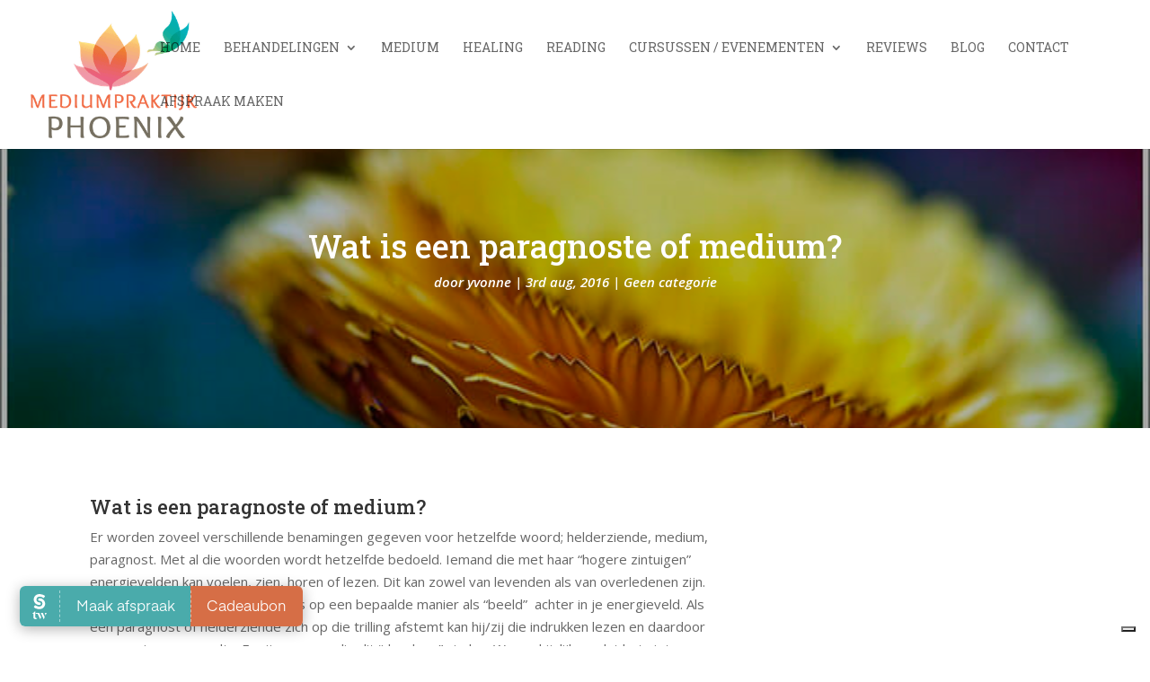

--- FILE ---
content_type: text/html; charset=UTF-8
request_url: https://mediumpraktijkphoenix.nl/geen-categorie/wat-is-een-paragnoste-of-medium/
body_size: 12515
content:
<!DOCTYPE html>
<html lang="nl-NL">
<head>
	<meta charset="UTF-8" />
<meta http-equiv="X-UA-Compatible" content="IE=edge">
	<link rel="pingback" href="https://mediumpraktijkphoenix.nl/xmlrpc.php" />

	<script type="text/javascript">
		document.documentElement.className = 'js';
	</script>

			<script type="text/javascript">
			window.flatStyles = window.flatStyles || ''

			window.lightspeedOptimizeStylesheet = function () {
				const currentStylesheet = document.querySelector( '.tcb-lightspeed-style:not([data-ls-optimized])' )

				if ( currentStylesheet ) {
					try {
						if ( currentStylesheet.sheet && currentStylesheet.sheet.cssRules ) {
							if ( window.flatStyles ) {
								if ( this.optimizing ) {
									setTimeout( window.lightspeedOptimizeStylesheet.bind( this ), 24 )
								} else {
									this.optimizing = true;

									let rulesIndex = 0;

									while ( rulesIndex < currentStylesheet.sheet.cssRules.length ) {
										const rule = currentStylesheet.sheet.cssRules[ rulesIndex ]
										/* remove rules that already exist in the page */
										if ( rule.type === CSSRule.STYLE_RULE && window.flatStyles.includes( `${rule.selectorText}{` ) ) {
											currentStylesheet.sheet.deleteRule( rulesIndex )
										} else {
											rulesIndex ++
										}
									}
									/* optimize, mark it such, move to the next file, append the styles we have until now */
									currentStylesheet.setAttribute( 'data-ls-optimized', '1' )

									window.flatStyles += currentStylesheet.innerHTML

									this.optimizing = false
								}
							} else {
								window.flatStyles = currentStylesheet.innerHTML
								currentStylesheet.setAttribute( 'data-ls-optimized', '1' )
							}
						}
					} catch ( error ) {
						console.warn( error )
					}

					if ( currentStylesheet.parentElement.tagName !== 'HEAD' ) {
						/* always make sure that those styles end up in the head */
						const stylesheetID = currentStylesheet.id;
						/**
						 * make sure that there is only one copy of the css
						 * e.g display CSS
						 */
						if ( ( ! stylesheetID || ( stylesheetID && ! document.querySelector( `head #${stylesheetID}` ) ) ) ) {
							document.head.prepend( currentStylesheet )
						} else {
							currentStylesheet.remove();
						}
					}
				}
			}

			window.lightspeedOptimizeFlat = function ( styleSheetElement ) {
				if ( document.querySelectorAll( 'link[href*="thrive_flat.css"]' ).length > 1 ) {
					/* disable this flat if we already have one */
					styleSheetElement.setAttribute( 'disabled', true )
				} else {
					/* if this is the first one, make sure he's in head */
					if ( styleSheetElement.parentElement.tagName !== 'HEAD' ) {
						document.head.append( styleSheetElement )
					}
				}
			}
		</script>
		<meta name='robots' content='index, follow, max-image-preview:large, max-snippet:-1, max-video-preview:-1' />

	<!-- This site is optimized with the Yoast SEO Premium plugin v26.7 (Yoast SEO v26.7) - https://yoast.com/wordpress/plugins/seo/ -->
	<title>Wat is een paragnoste of medium? - Mediumpraktijk Phoenix</title>
	<link rel="canonical" href="https://mediumpraktijkphoenix.nl/geen-categorie/wat-is-een-paragnoste-of-medium/" />
	<meta property="og:locale" content="nl_NL" />
	<meta property="og:type" content="article" />
	<meta property="og:title" content="Wat is een paragnoste of medium?" />
	<meta property="og:description" content="Wat is een paragnoste of medium? Er worden zoveel verschillende benamingen gegeven voor hetzelfde woord; helderziende, medium, paragnost. Met al die woorden wordt hetzelfde bedoeld. Iemand die met haar “hogere zintuigen” energievelden kan voelen, zien, horen of lezen. Dit kan zowel van levenden als van overledenen zijn. Indrukken en voorvallen blijven dus op een bepaalde [&hellip;]" />
	<meta property="og:url" content="https://mediumpraktijkphoenix.nl/geen-categorie/wat-is-een-paragnoste-of-medium/" />
	<meta property="og:site_name" content="Mediumpraktijk Phoenix" />
	<meta property="article:publisher" content="https://www.facebook.com/mediumpraktijkphoenix" />
	<meta property="article:published_time" content="2016-08-03T20:36:49+00:00" />
	<meta property="article:modified_time" content="2016-08-19T12:07:29+00:00" />
	<meta property="og:image" content="https://mediumpraktijkphoenix.nl/wp-content/uploads/2016/08/Centrum-Phoenix-Vleuten-medium-2.jpg" />
	<meta property="og:image:width" content="640" />
	<meta property="og:image:height" content="426" />
	<meta property="og:image:type" content="image/jpeg" />
	<meta name="author" content="yvonne" />
	<script type="application/ld+json" class="yoast-schema-graph">{"@context":"https://schema.org","@graph":[{"@type":"Article","@id":"https://mediumpraktijkphoenix.nl/geen-categorie/wat-is-een-paragnoste-of-medium/#article","isPartOf":{"@id":"https://mediumpraktijkphoenix.nl/geen-categorie/wat-is-een-paragnoste-of-medium/"},"author":{"name":"yvonne","@id":"https://mediumpraktijkphoenix.nl/#/schema/person/ed21f3071ba3b64be09781bf709ec7a6"},"headline":"Wat is een paragnoste of medium?","datePublished":"2016-08-03T20:36:49+00:00","dateModified":"2016-08-19T12:07:29+00:00","mainEntityOfPage":{"@id":"https://mediumpraktijkphoenix.nl/geen-categorie/wat-is-een-paragnoste-of-medium/"},"wordCount":258,"publisher":{"@id":"https://mediumpraktijkphoenix.nl/#organization"},"image":{"@id":"https://mediumpraktijkphoenix.nl/geen-categorie/wat-is-een-paragnoste-of-medium/#primaryimage"},"thumbnailUrl":"https://mediumpraktijkphoenix.nl/wp-content/uploads/2016/08/Centrum-Phoenix-Vleuten-medium-2.jpg","articleSection":["Geen categorie"],"inLanguage":"nl-NL"},{"@type":"WebPage","@id":"https://mediumpraktijkphoenix.nl/geen-categorie/wat-is-een-paragnoste-of-medium/","url":"https://mediumpraktijkphoenix.nl/geen-categorie/wat-is-een-paragnoste-of-medium/","name":"Wat is een paragnoste of medium? - Mediumpraktijk Phoenix","isPartOf":{"@id":"https://mediumpraktijkphoenix.nl/#website"},"primaryImageOfPage":{"@id":"https://mediumpraktijkphoenix.nl/geen-categorie/wat-is-een-paragnoste-of-medium/#primaryimage"},"image":{"@id":"https://mediumpraktijkphoenix.nl/geen-categorie/wat-is-een-paragnoste-of-medium/#primaryimage"},"thumbnailUrl":"https://mediumpraktijkphoenix.nl/wp-content/uploads/2016/08/Centrum-Phoenix-Vleuten-medium-2.jpg","datePublished":"2016-08-03T20:36:49+00:00","dateModified":"2016-08-19T12:07:29+00:00","breadcrumb":{"@id":"https://mediumpraktijkphoenix.nl/geen-categorie/wat-is-een-paragnoste-of-medium/#breadcrumb"},"inLanguage":"nl-NL","potentialAction":[{"@type":"ReadAction","target":["https://mediumpraktijkphoenix.nl/geen-categorie/wat-is-een-paragnoste-of-medium/"]}]},{"@type":"ImageObject","inLanguage":"nl-NL","@id":"https://mediumpraktijkphoenix.nl/geen-categorie/wat-is-een-paragnoste-of-medium/#primaryimage","url":"https://mediumpraktijkphoenix.nl/wp-content/uploads/2016/08/Centrum-Phoenix-Vleuten-medium-2.jpg","contentUrl":"https://mediumpraktijkphoenix.nl/wp-content/uploads/2016/08/Centrum-Phoenix-Vleuten-medium-2.jpg","width":640,"height":426},{"@type":"BreadcrumbList","@id":"https://mediumpraktijkphoenix.nl/geen-categorie/wat-is-een-paragnoste-of-medium/#breadcrumb","itemListElement":[{"@type":"ListItem","position":1,"name":"Home","item":"https://mediumpraktijkphoenix.nl/"},{"@type":"ListItem","position":2,"name":"Wat is een paragnoste of medium?"}]},{"@type":"WebSite","@id":"https://mediumpraktijkphoenix.nl/#website","url":"https://mediumpraktijkphoenix.nl/","name":"Mediumpraktijk Phoenix","description":"","publisher":{"@id":"https://mediumpraktijkphoenix.nl/#organization"},"potentialAction":[{"@type":"SearchAction","target":{"@type":"EntryPoint","urlTemplate":"https://mediumpraktijkphoenix.nl/?s={search_term_string}"},"query-input":{"@type":"PropertyValueSpecification","valueRequired":true,"valueName":"search_term_string"}}],"inLanguage":"nl-NL"},{"@type":"Organization","@id":"https://mediumpraktijkphoenix.nl/#organization","name":"Mediumpraktijk Phoenix","url":"https://mediumpraktijkphoenix.nl/","logo":{"@type":"ImageObject","inLanguage":"nl-NL","@id":"https://mediumpraktijkphoenix.nl/#/schema/logo/image/","url":"https://mediumpraktijkphoenix.nl/wp-content/uploads/2021/12/Mediumpraktijk-Phoenix-logo_2021-2.png","contentUrl":"https://mediumpraktijkphoenix.nl/wp-content/uploads/2021/12/Mediumpraktijk-Phoenix-logo_2021-2.png","width":150,"height":115,"caption":"Mediumpraktijk Phoenix"},"image":{"@id":"https://mediumpraktijkphoenix.nl/#/schema/logo/image/"},"sameAs":["https://www.facebook.com/mediumpraktijkphoenix","https://www.instagram.com/mediumpraktijkphoenix/"]},{"@type":"Person","@id":"https://mediumpraktijkphoenix.nl/#/schema/person/ed21f3071ba3b64be09781bf709ec7a6","name":"yvonne","image":{"@type":"ImageObject","inLanguage":"nl-NL","@id":"https://mediumpraktijkphoenix.nl/#/schema/person/image/","url":"https://secure.gravatar.com/avatar/35693c2714b725ac0fbeedf5135ad26be4d65d2fab30a7c552fdf1d7792b5cc6?s=96&d=mm&r=g","contentUrl":"https://secure.gravatar.com/avatar/35693c2714b725ac0fbeedf5135ad26be4d65d2fab30a7c552fdf1d7792b5cc6?s=96&d=mm&r=g","caption":"yvonne"},"url":"https://mediumpraktijkphoenix.nl/author/yvonne/"}]}</script>
	<!-- / Yoast SEO Premium plugin. -->


<link rel='dns-prefetch' href='//cdn.iubenda.com' />
<link rel='dns-prefetch' href='//fonts.googleapis.com' />
<link rel="alternate" type="application/rss+xml" title="Mediumpraktijk Phoenix &raquo; feed" href="https://mediumpraktijkphoenix.nl/feed/" />
<link rel="alternate" type="application/rss+xml" title="Mediumpraktijk Phoenix &raquo; reacties feed" href="https://mediumpraktijkphoenix.nl/comments/feed/" />
<link rel="alternate" title="oEmbed (JSON)" type="application/json+oembed" href="https://mediumpraktijkphoenix.nl/wp-json/oembed/1.0/embed?url=https%3A%2F%2Fmediumpraktijkphoenix.nl%2Fgeen-categorie%2Fwat-is-een-paragnoste-of-medium%2F" />
<link rel="alternate" title="oEmbed (XML)" type="text/xml+oembed" href="https://mediumpraktijkphoenix.nl/wp-json/oembed/1.0/embed?url=https%3A%2F%2Fmediumpraktijkphoenix.nl%2Fgeen-categorie%2Fwat-is-een-paragnoste-of-medium%2F&#038;format=xml" />
<meta content="Medium Praktijk Phoenix v.1.0.0" name="generator"/><link rel='stylesheet' id='wpamelia-divi-css' href='https://mediumpraktijkphoenix.nl/wp-content/plugins/ameliabooking/extensions/divi_amelia/styles/divi-amelia.css?ver=8.7' type='text/css' media='all' />
<link rel='stylesheet' id='wp-block-library-css' href='https://mediumpraktijkphoenix.nl/wp-includes/css/dist/block-library/style.min.css?ver=6.9' type='text/css' media='all' />
<style id='global-styles-inline-css' type='text/css'>
:root{--wp--preset--aspect-ratio--square: 1;--wp--preset--aspect-ratio--4-3: 4/3;--wp--preset--aspect-ratio--3-4: 3/4;--wp--preset--aspect-ratio--3-2: 3/2;--wp--preset--aspect-ratio--2-3: 2/3;--wp--preset--aspect-ratio--16-9: 16/9;--wp--preset--aspect-ratio--9-16: 9/16;--wp--preset--color--black: #000000;--wp--preset--color--cyan-bluish-gray: #abb8c3;--wp--preset--color--white: #ffffff;--wp--preset--color--pale-pink: #f78da7;--wp--preset--color--vivid-red: #cf2e2e;--wp--preset--color--luminous-vivid-orange: #ff6900;--wp--preset--color--luminous-vivid-amber: #fcb900;--wp--preset--color--light-green-cyan: #7bdcb5;--wp--preset--color--vivid-green-cyan: #00d084;--wp--preset--color--pale-cyan-blue: #8ed1fc;--wp--preset--color--vivid-cyan-blue: #0693e3;--wp--preset--color--vivid-purple: #9b51e0;--wp--preset--gradient--vivid-cyan-blue-to-vivid-purple: linear-gradient(135deg,rgb(6,147,227) 0%,rgb(155,81,224) 100%);--wp--preset--gradient--light-green-cyan-to-vivid-green-cyan: linear-gradient(135deg,rgb(122,220,180) 0%,rgb(0,208,130) 100%);--wp--preset--gradient--luminous-vivid-amber-to-luminous-vivid-orange: linear-gradient(135deg,rgb(252,185,0) 0%,rgb(255,105,0) 100%);--wp--preset--gradient--luminous-vivid-orange-to-vivid-red: linear-gradient(135deg,rgb(255,105,0) 0%,rgb(207,46,46) 100%);--wp--preset--gradient--very-light-gray-to-cyan-bluish-gray: linear-gradient(135deg,rgb(238,238,238) 0%,rgb(169,184,195) 100%);--wp--preset--gradient--cool-to-warm-spectrum: linear-gradient(135deg,rgb(74,234,220) 0%,rgb(151,120,209) 20%,rgb(207,42,186) 40%,rgb(238,44,130) 60%,rgb(251,105,98) 80%,rgb(254,248,76) 100%);--wp--preset--gradient--blush-light-purple: linear-gradient(135deg,rgb(255,206,236) 0%,rgb(152,150,240) 100%);--wp--preset--gradient--blush-bordeaux: linear-gradient(135deg,rgb(254,205,165) 0%,rgb(254,45,45) 50%,rgb(107,0,62) 100%);--wp--preset--gradient--luminous-dusk: linear-gradient(135deg,rgb(255,203,112) 0%,rgb(199,81,192) 50%,rgb(65,88,208) 100%);--wp--preset--gradient--pale-ocean: linear-gradient(135deg,rgb(255,245,203) 0%,rgb(182,227,212) 50%,rgb(51,167,181) 100%);--wp--preset--gradient--electric-grass: linear-gradient(135deg,rgb(202,248,128) 0%,rgb(113,206,126) 100%);--wp--preset--gradient--midnight: linear-gradient(135deg,rgb(2,3,129) 0%,rgb(40,116,252) 100%);--wp--preset--font-size--small: 13px;--wp--preset--font-size--medium: 20px;--wp--preset--font-size--large: 36px;--wp--preset--font-size--x-large: 42px;--wp--preset--spacing--20: 0.44rem;--wp--preset--spacing--30: 0.67rem;--wp--preset--spacing--40: 1rem;--wp--preset--spacing--50: 1.5rem;--wp--preset--spacing--60: 2.25rem;--wp--preset--spacing--70: 3.38rem;--wp--preset--spacing--80: 5.06rem;--wp--preset--shadow--natural: 6px 6px 9px rgba(0, 0, 0, 0.2);--wp--preset--shadow--deep: 12px 12px 50px rgba(0, 0, 0, 0.4);--wp--preset--shadow--sharp: 6px 6px 0px rgba(0, 0, 0, 0.2);--wp--preset--shadow--outlined: 6px 6px 0px -3px rgb(255, 255, 255), 6px 6px rgb(0, 0, 0);--wp--preset--shadow--crisp: 6px 6px 0px rgb(0, 0, 0);}:root { --wp--style--global--content-size: 823px;--wp--style--global--wide-size: 1080px; }:where(body) { margin: 0; }.wp-site-blocks > .alignleft { float: left; margin-right: 2em; }.wp-site-blocks > .alignright { float: right; margin-left: 2em; }.wp-site-blocks > .aligncenter { justify-content: center; margin-left: auto; margin-right: auto; }:where(.is-layout-flex){gap: 0.5em;}:where(.is-layout-grid){gap: 0.5em;}.is-layout-flow > .alignleft{float: left;margin-inline-start: 0;margin-inline-end: 2em;}.is-layout-flow > .alignright{float: right;margin-inline-start: 2em;margin-inline-end: 0;}.is-layout-flow > .aligncenter{margin-left: auto !important;margin-right: auto !important;}.is-layout-constrained > .alignleft{float: left;margin-inline-start: 0;margin-inline-end: 2em;}.is-layout-constrained > .alignright{float: right;margin-inline-start: 2em;margin-inline-end: 0;}.is-layout-constrained > .aligncenter{margin-left: auto !important;margin-right: auto !important;}.is-layout-constrained > :where(:not(.alignleft):not(.alignright):not(.alignfull)){max-width: var(--wp--style--global--content-size);margin-left: auto !important;margin-right: auto !important;}.is-layout-constrained > .alignwide{max-width: var(--wp--style--global--wide-size);}body .is-layout-flex{display: flex;}.is-layout-flex{flex-wrap: wrap;align-items: center;}.is-layout-flex > :is(*, div){margin: 0;}body .is-layout-grid{display: grid;}.is-layout-grid > :is(*, div){margin: 0;}body{padding-top: 0px;padding-right: 0px;padding-bottom: 0px;padding-left: 0px;}:root :where(.wp-element-button, .wp-block-button__link){background-color: #32373c;border-width: 0;color: #fff;font-family: inherit;font-size: inherit;font-style: inherit;font-weight: inherit;letter-spacing: inherit;line-height: inherit;padding-top: calc(0.667em + 2px);padding-right: calc(1.333em + 2px);padding-bottom: calc(0.667em + 2px);padding-left: calc(1.333em + 2px);text-decoration: none;text-transform: inherit;}.has-black-color{color: var(--wp--preset--color--black) !important;}.has-cyan-bluish-gray-color{color: var(--wp--preset--color--cyan-bluish-gray) !important;}.has-white-color{color: var(--wp--preset--color--white) !important;}.has-pale-pink-color{color: var(--wp--preset--color--pale-pink) !important;}.has-vivid-red-color{color: var(--wp--preset--color--vivid-red) !important;}.has-luminous-vivid-orange-color{color: var(--wp--preset--color--luminous-vivid-orange) !important;}.has-luminous-vivid-amber-color{color: var(--wp--preset--color--luminous-vivid-amber) !important;}.has-light-green-cyan-color{color: var(--wp--preset--color--light-green-cyan) !important;}.has-vivid-green-cyan-color{color: var(--wp--preset--color--vivid-green-cyan) !important;}.has-pale-cyan-blue-color{color: var(--wp--preset--color--pale-cyan-blue) !important;}.has-vivid-cyan-blue-color{color: var(--wp--preset--color--vivid-cyan-blue) !important;}.has-vivid-purple-color{color: var(--wp--preset--color--vivid-purple) !important;}.has-black-background-color{background-color: var(--wp--preset--color--black) !important;}.has-cyan-bluish-gray-background-color{background-color: var(--wp--preset--color--cyan-bluish-gray) !important;}.has-white-background-color{background-color: var(--wp--preset--color--white) !important;}.has-pale-pink-background-color{background-color: var(--wp--preset--color--pale-pink) !important;}.has-vivid-red-background-color{background-color: var(--wp--preset--color--vivid-red) !important;}.has-luminous-vivid-orange-background-color{background-color: var(--wp--preset--color--luminous-vivid-orange) !important;}.has-luminous-vivid-amber-background-color{background-color: var(--wp--preset--color--luminous-vivid-amber) !important;}.has-light-green-cyan-background-color{background-color: var(--wp--preset--color--light-green-cyan) !important;}.has-vivid-green-cyan-background-color{background-color: var(--wp--preset--color--vivid-green-cyan) !important;}.has-pale-cyan-blue-background-color{background-color: var(--wp--preset--color--pale-cyan-blue) !important;}.has-vivid-cyan-blue-background-color{background-color: var(--wp--preset--color--vivid-cyan-blue) !important;}.has-vivid-purple-background-color{background-color: var(--wp--preset--color--vivid-purple) !important;}.has-black-border-color{border-color: var(--wp--preset--color--black) !important;}.has-cyan-bluish-gray-border-color{border-color: var(--wp--preset--color--cyan-bluish-gray) !important;}.has-white-border-color{border-color: var(--wp--preset--color--white) !important;}.has-pale-pink-border-color{border-color: var(--wp--preset--color--pale-pink) !important;}.has-vivid-red-border-color{border-color: var(--wp--preset--color--vivid-red) !important;}.has-luminous-vivid-orange-border-color{border-color: var(--wp--preset--color--luminous-vivid-orange) !important;}.has-luminous-vivid-amber-border-color{border-color: var(--wp--preset--color--luminous-vivid-amber) !important;}.has-light-green-cyan-border-color{border-color: var(--wp--preset--color--light-green-cyan) !important;}.has-vivid-green-cyan-border-color{border-color: var(--wp--preset--color--vivid-green-cyan) !important;}.has-pale-cyan-blue-border-color{border-color: var(--wp--preset--color--pale-cyan-blue) !important;}.has-vivid-cyan-blue-border-color{border-color: var(--wp--preset--color--vivid-cyan-blue) !important;}.has-vivid-purple-border-color{border-color: var(--wp--preset--color--vivid-purple) !important;}.has-vivid-cyan-blue-to-vivid-purple-gradient-background{background: var(--wp--preset--gradient--vivid-cyan-blue-to-vivid-purple) !important;}.has-light-green-cyan-to-vivid-green-cyan-gradient-background{background: var(--wp--preset--gradient--light-green-cyan-to-vivid-green-cyan) !important;}.has-luminous-vivid-amber-to-luminous-vivid-orange-gradient-background{background: var(--wp--preset--gradient--luminous-vivid-amber-to-luminous-vivid-orange) !important;}.has-luminous-vivid-orange-to-vivid-red-gradient-background{background: var(--wp--preset--gradient--luminous-vivid-orange-to-vivid-red) !important;}.has-very-light-gray-to-cyan-bluish-gray-gradient-background{background: var(--wp--preset--gradient--very-light-gray-to-cyan-bluish-gray) !important;}.has-cool-to-warm-spectrum-gradient-background{background: var(--wp--preset--gradient--cool-to-warm-spectrum) !important;}.has-blush-light-purple-gradient-background{background: var(--wp--preset--gradient--blush-light-purple) !important;}.has-blush-bordeaux-gradient-background{background: var(--wp--preset--gradient--blush-bordeaux) !important;}.has-luminous-dusk-gradient-background{background: var(--wp--preset--gradient--luminous-dusk) !important;}.has-pale-ocean-gradient-background{background: var(--wp--preset--gradient--pale-ocean) !important;}.has-electric-grass-gradient-background{background: var(--wp--preset--gradient--electric-grass) !important;}.has-midnight-gradient-background{background: var(--wp--preset--gradient--midnight) !important;}.has-small-font-size{font-size: var(--wp--preset--font-size--small) !important;}.has-medium-font-size{font-size: var(--wp--preset--font-size--medium) !important;}.has-large-font-size{font-size: var(--wp--preset--font-size--large) !important;}.has-x-large-font-size{font-size: var(--wp--preset--font-size--x-large) !important;}
/*# sourceURL=global-styles-inline-css */
</style>

<link rel='stylesheet' id='et-divi-open-sans-css' href='https://fonts.googleapis.com/css?family=Open+Sans:300italic,400italic,600italic,700italic,800italic,400,300,600,700,800&#038;subset=latin,latin-ext&#038;display=swap' type='text/css' media='all' />
<link rel='stylesheet' id='divi_amelia-styles-css' href='https://mediumpraktijkphoenix.nl/wp-content/plugins/ameliabooking/extensions/divi_amelia/styles/style.min.css?ver=1.0.0' type='text/css' media='all' />
<link rel='stylesheet' id='divi-style-parent-css' href='https://mediumpraktijkphoenix.nl/wp-content/themes/Divi/style-static.min.css?ver=4.27.5' type='text/css' media='all' />
<link rel='stylesheet' id='divi-style-css' href='https://mediumpraktijkphoenix.nl/wp-content/themes/medium-praktijk-phoenix/style.css?ver=4.27.5' type='text/css' media='all' />

<script  type="text/javascript" class=" _iub_cs_skip" type="text/javascript" id="iubenda-head-inline-scripts-0">
/* <![CDATA[ */

var _iub = _iub || [];
_iub.csConfiguration = {"consentOnContinuedBrowsing":false,"perPurposeConsent":true,"whitelabel":false,"lang":"nl","siteId":2156133,"floatingPreferencesButtonDisplay":"bottom-right","cookiePolicyId":62860853, "banner":{ "acceptButtonDisplay":true,"customizeButtonDisplay":true,"acceptButtonColor":"#e5673a","acceptButtonCaptionColor":"#f6f6f6","customizeButtonColor":"#403535","customizeButtonCaptionColor":"white","rejectButtonDisplay":true,"rejectButtonColor":"#40abab","rejectButtonCaptionColor":"white","position":"bottom","textColor":"#1b1717","backgroundColor":"#ffffff" }};

//# sourceURL=iubenda-head-inline-scripts-0
/* ]]> */
</script>
<script  type="text/javascript" charset="UTF-8" async="" class=" _iub_cs_skip" type="text/javascript" src="//cdn.iubenda.com/cs/iubenda_cs.js?ver=3.12.5" id="iubenda-head-scripts-0-js"></script>
<script type="text/javascript" src="https://mediumpraktijkphoenix.nl/wp-includes/js/jquery/jquery.min.js?ver=3.7.1" id="jquery-core-js"></script>
<script type="text/javascript" src="https://mediumpraktijkphoenix.nl/wp-includes/js/jquery/jquery-migrate.min.js?ver=3.4.1" id="jquery-migrate-js"></script>
<link rel="https://api.w.org/" href="https://mediumpraktijkphoenix.nl/wp-json/" /><link rel="alternate" title="JSON" type="application/json" href="https://mediumpraktijkphoenix.nl/wp-json/wp/v2/posts/2380" /><link rel="EditURI" type="application/rsd+xml" title="RSD" href="https://mediumpraktijkphoenix.nl/xmlrpc.php?rsd" />
<link rel='shortlink' href='https://mediumpraktijkphoenix.nl/?p=2380' />
<style type="text/css" id="tve_global_variables">:root{--tcb-background-author-image:url(https://secure.gravatar.com/avatar/35693c2714b725ac0fbeedf5135ad26be4d65d2fab30a7c552fdf1d7792b5cc6?s=256&d=mm&r=g);--tcb-background-user-image:url();--tcb-background-featured-image-thumbnail:url(https://mediumpraktijkphoenix.nl/wp-content/uploads/2016/08/Centrum-Phoenix-Vleuten-medium-2-585x180.jpg);}</style><meta name="viewport" content="width=device-width, initial-scale=1.0, maximum-scale=1.0, user-scalable=0" /><script>
(function($) {          
    $(document).ready(function(){
		$(".form-button-1").click(function(){
			$(".consult-form-1").slideToggle();
			return false;
		});
		$(".form-button-2").click(function(){
			$(".consult-form-2").slideToggle();
			return false;
		});
		$(".form-button-3").click(function(){
			$(".consult-form-3").slideToggle();
			return false;
		});
		$(".form-button-4").click(function(){
			$(".consult-form-4").slideToggle();
			return false;
		});
		$(".form-button-5").click(function(){
			$(".consult-form-5").slideToggle();
			return false;
		});
		$(".form-button-6").click(function(){
			$(".consult-form-6").slideToggle();
			return false;
		});
    });
})(jQuery);
</script>

<script type="text/javascript">     
    (function () {
        window.usermaven = window.usermaven || (function () { (window.usermavenQ = window.usermavenQ || []).push(arguments); })
        var t = document.createElement('script'),
            s = document.getElementsByTagName('script')[0];
        t.defer = true;
        t.id = 'um-tracker';
        t.setAttribute('data-tracking-host', "https://events.usermaven.com")
        t.setAttribute('data-key', 'UMfcmJmdq6');
        t.setAttribute('data-autocapture', 'true');  
        t.src = 'https://t.usermaven.com/lib.js';
        s.parentNode.insertBefore(t, s);
    })();
  </script><style type="text/css" id="thrive-default-styles"></style><link rel="stylesheet" id="et-divi-customizer-global-cached-inline-styles" href="https://mediumpraktijkphoenix.nl/wp-content/et-cache/global/et-divi-customizer-global.min.css?ver=1767963477" /><link rel='stylesheet' id='et-builder-googlefonts-css' href='https://fonts.googleapis.com/css?family=Roboto+Slab:100,200,300,regular,500,600,700,800,900&#038;subset=latin,latin-ext&#038;display=swap' type='text/css' media='all' />
</head>
<body class="wp-singular post-template-default single single-post postid-2380 single-format-standard wp-theme-Divi wp-child-theme-medium-praktijk-phoenix et-tb-has-template et-tb-has-body et_pb_button_helper_class et_fullwidth_nav et_fixed_nav et_show_nav et_primary_nav_dropdown_animation_fade et_secondary_nav_dropdown_animation_fade et_header_style_left et_pb_footer_columns3 et_cover_background et_pb_gutter et_pb_gutters3 et_divi_theme et-db">
	<div id="page-container">

	
	
			<header id="main-header" data-height-onload="92">
			<div class="container clearfix et_menu_container">
							<div class="logo_container">
					<span class="logo_helper"></span>
					<a href="https://mediumpraktijkphoenix.nl/">
						<img src="https://mediumpraktijkphoenix.nl/wp-content/uploads/2021/06/Mediumpraktijk-Phoenix-logo_2021-2.png" width="300" height="229" alt="Mediumpraktijk Phoenix" id="logo" data-height-percentage="85" />
					</a>
				</div>
							<div id="et-top-navigation" data-height="92" data-fixed-height="60">
											<nav id="top-menu-nav">
						<ul id="top-menu" class="nav"><li id="menu-item-3494" class="menu-item menu-item-type-custom menu-item-object-custom menu-item-home menu-item-3494"><a href="https://mediumpraktijkphoenix.nl/">Home</a></li>
<li id="menu-item-9507951" class="menu-item menu-item-type-post_type menu-item-object-page menu-item-has-children menu-item-9507951"><a href="https://mediumpraktijkphoenix.nl/behandelingen/">Behandelingen</a>
<ul class="sub-menu">
	<li id="menu-item-8507795" class="menu-item menu-item-type-post_type menu-item-object-page menu-item-8507795"><a href="https://mediumpraktijkphoenix.nl/huidoneffenheden/">Huidoneffenheden</a></li>
	<li id="menu-item-8507794" class="menu-item menu-item-type-post_type menu-item-object-page menu-item-8507794"><a href="https://mediumpraktijkphoenix.nl/allergieen-en-testmethodes/">Allergieen en testmethodes</a></li>
	<li id="menu-item-8507793" class="menu-item menu-item-type-post_type menu-item-object-page menu-item-8507793"><a href="https://mediumpraktijkphoenix.nl/ongevoelig-maken-desensibiliseren/">Ongevoelig maken desensibiliseren</a></li>
	<li id="menu-item-8507792" class="menu-item menu-item-type-post_type menu-item-object-page menu-item-8507792"><a href="https://mediumpraktijkphoenix.nl/verzamelpuntcorrectie/">Verzamelpuntcorrectie</a></li>
	<li id="menu-item-8507790" class="menu-item menu-item-type-post_type menu-item-object-page menu-item-8507790"><a href="https://mediumpraktijkphoenix.nl/ontharen-d-m-v-elektrisch-epileren/">Ontharen d.m.v. elektrisch epileren</a></li>
</ul>
</li>
<li id="menu-item-3507" class="menu-item menu-item-type-post_type menu-item-object-page menu-item-3507"><a href="https://mediumpraktijkphoenix.nl/medium/">Medium</a></li>
<li id="menu-item-3506" class="menu-item menu-item-type-post_type menu-item-object-page menu-item-3506"><a href="https://mediumpraktijkphoenix.nl/healing/">Healing</a></li>
<li id="menu-item-3508" class="menu-item menu-item-type-post_type menu-item-object-page menu-item-3508"><a href="https://mediumpraktijkphoenix.nl/reading/">Reading</a></li>
<li id="menu-item-3498" class="menu-item menu-item-type-post_type menu-item-object-page menu-item-has-children menu-item-3498"><a href="https://mediumpraktijkphoenix.nl/cursussen/">Cursussen / evenementen</a>
<ul class="sub-menu">
	<li id="menu-item-3505" class="menu-item menu-item-type-post_type menu-item-object-page menu-item-3505"><a href="https://mediumpraktijkphoenix.nl/cursussen/cursusprogramma/">Agenda</a></li>
	<li id="menu-item-3502" class="menu-item menu-item-type-post_type menu-item-object-page menu-item-3502"><a href="https://mediumpraktijkphoenix.nl/cursussen/jaaropleiding-mediumschap/">Jaaropleiding mediumschap</a></li>
</ul>
</li>
<li id="menu-item-10508397" class="menu-item menu-item-type-post_type menu-item-object-page menu-item-10508397"><a href="https://mediumpraktijkphoenix.nl/reviews/">Reviews</a></li>
<li id="menu-item-3496" class="menu-item menu-item-type-post_type menu-item-object-page menu-item-3496"><a href="https://mediumpraktijkphoenix.nl/blog/">Blog</a></li>
<li id="menu-item-3497" class="menu-item menu-item-type-post_type menu-item-object-page menu-item-3497"><a href="https://mediumpraktijkphoenix.nl/contact/">Contact</a></li>
<li id="menu-item-10508195" class="menu-item menu-item-type-post_type menu-item-object-page menu-item-10508195"><a href="https://mediumpraktijkphoenix.nl/afspraak/">Afspraak maken</a></li>
</ul>						</nav>
					
					
					
					
					<div id="et_mobile_nav_menu">
				<div class="mobile_nav closed">
					<span class="select_page">Selecteer een pagina</span>
					<span class="mobile_menu_bar mobile_menu_bar_toggle"></span>
				</div>
			</div>				</div> <!-- #et-top-navigation -->
			</div> <!-- .container -->
					</header> <!-- #main-header -->
			<div id="et-main-area">
	
    <div id="main-content">
    <div id="et-boc" class="et-boc">
			
		<div class="et-l et-l--body">
			<div class="et_builder_inner_content et_pb_gutters3">
		<div class="et_pb_section et_pb_section_0_tb_body et_pb_fullwidth_section et_section_regular" >
				
				
				
				
				
				
				<div class="et_pb_module et_pb_fullwidth_post_title_0_tb_body et_pb_post_title  et_pb_text_align_center et_pb_bg_layout_dark et_pb_image_below"   >
				
				
				
				
				
				<div class="et_pb_title_container">
					<h1 class="entry-title">Wat is een paragnoste of medium?</h1><p class="et_pb_title_meta_container"><span class="et_pb_title_meta_item--visible"> door <span class="author vcard"><a href="https://mediumpraktijkphoenix.nl/author/yvonne/" title="Posts van yvonne" rel="author">yvonne</a></span></span><span class="et_pb_title_meta_item--visible"><span class="published">3rd aug, 2016</span></span><span class="et_pb_title_meta_item--visible"><a href="https://mediumpraktijkphoenix.nl/category/geen-categorie/" rel="category tag">Geen categorie</a></span></p>
				</div>
				
			</div>
				
				
			</div><div class="et_pb_section et_pb_section_1_tb_body et_section_regular" >
				
				
				
				
				
				
				<div class="et_pb_row et_pb_row_0_tb_body">
				<div class="et_pb_column et_pb_column_2_3 et_pb_column_0_tb_body  et_pb_css_mix_blend_mode_passthrough">
				
				
				
				
				<div class="et_pb_module et_pb_post_content et_pb_post_content_0_tb_body">
				
				
				
				
				<h3>Wat is een paragnoste of medium?</h3>
<p>Er worden zoveel verschillende benamingen gegeven voor hetzelfde woord; helderziende, medium, paragnost. Met al die woorden wordt hetzelfde bedoeld. Iemand die met haar “hogere zintuigen” energievelden kan voelen, zien, horen of lezen. Dit kan zowel van levenden als van overledenen zijn. Indrukken en voorvallen blijven dus op een bepaalde manier als “beeld”  achter in je energieveld. Als een paragnost of helderziende zich op die trilling afstemt kan hij/zij die indrukken lezen en daardoor noemen in een consult.   Er zijn mensen die dit “doodeng” vinden. Waarschijnlijk omdat het niet tastbaar is, onverklaarbaar.</p>
<p>Ik heb weer andere dingen die ik “eng” vind. Acrobaten die balanceren op een kabel of touw boven een ravijn. Mensen die hun lichaam in de meest vreemde, dubbelgevouwen houdingen kunnen manoeuvreren. Op de eerste plaats moet je er aanleg voor hebben en het vaak uitoefenen. Dit geldt nu precies hetzelfde voor paragnosten/mediums of helderzienden. Ik zeg altijd ieder zijn vakgebied. Ja, ik spreek van vakgebied. Als paragnost heb je een talent meegekregen maar doe je daar niets mee dan zal het zich ook niet verder ontwikkelen. Ik geef altijd het voorbeeld van een wielrenner die het talent heeft meegekregen en natuurlijk het doorzettingsvermogen, om afstanden te fietsen. Doet hij/zij hier nou weinig mee dan zal het bij het talent blijven. Voor het winnen van de Tour de France is echter heel wat meer voor nodig, oefening, oefening en nog eens oefening.  Een paragnost/medium heeft dus het talent met daarnaast een </p>

			</div>
			</div><div class="et_pb_column et_pb_column_1_3 et_pb_column_1_tb_body  et_pb_css_mix_blend_mode_passthrough et-last-child">
				
				
				
				
				<div class="et_pb_module et_pb_sidebar_0_tb_body et_pb_widget_area clearfix et_pb_widget_area_left et_pb_bg_layout_light et_pb_sidebar_no_border">
				
				
				
				
				
			</div>
			</div>
				
				
				
				
			</div>
				
				
			</div>		</div>
	</div>
	
			
		</div>
		    </div>
    

			<footer id="main-footer">
				
<div class="container">
	<div id="footer-widgets" class="clearfix">
		<div class="footer-widget"><div id="media_image-2" class="fwidget et_pb_widget widget_media_image"><img width="150" height="115" src="https://mediumpraktijkphoenix.nl/wp-content/uploads/2021/12/Mediumpraktijk-Phoenix-logo_2021-2.png" class="image wp-image-9507913  attachment-full size-full" alt="" style="max-width: 100%; height: auto;" decoding="async" loading="lazy" /></div></div><div class="footer-widget"></div><div class="footer-widget"><div id="text-7" class="fwidget et_pb_widget widget_text"><h4 class="title">Contact</h4>			<div class="textwidget"><p>Loswal 32 3451 DA Vleuten<br />
Bel <a style="color: #d66e46;" href="tel:0625633629">0625633629</a> voor een afspraak<br />
KVK: 30071104 BTW: NL001175401B90</p>
</div>
		</div></div>	</div>
</div>


		
				<div id="et-footer-nav">
					<div class="container">
						<ul id="menu-footer" class="bottom-nav"><li id="menu-item-10508008" class="menu-item menu-item-type-custom menu-item-object-custom menu-item-10508008"><a href="https://www.iubenda.com/privacy-policy/62860853">Privacybeleid</a></li>
</ul>					</div>
				</div>

			
				<div id="footer-bottom">
					<div class="container clearfix">
				<div id="footer-info"><a href="https://thrivethemes.com/?idev_id=198&amp;idev_subid=mediumpraktijk">Design by Thrive Themes</a> © Mediumpraktijk Phoenix 2023 |</div>					</div>
				</div>
			</footer>
		</div>


	</div>

	<script type="speculationrules">
{"prefetch":[{"source":"document","where":{"and":[{"href_matches":"/*"},{"not":{"href_matches":["/wp-*.php","/wp-admin/*","/wp-content/uploads/*","/wp-content/*","/wp-content/plugins/*","/wp-content/themes/medium-praktijk-phoenix/*","/wp-content/themes/Divi/*","/*\\?(.+)"]}},{"not":{"selector_matches":"a[rel~=\"nofollow\"]"}},{"not":{"selector_matches":".no-prefetch, .no-prefetch a"}}]},"eagerness":"conservative"}]}
</script>
<script type='text/javascript'>( $ => {
	/**
	 * Displays toast message from storage, it is used when the user is redirected after login
	 */
	if ( window.sessionStorage ) {
		$( window ).on( 'tcb_after_dom_ready', () => {
			const message = sessionStorage.getItem( 'tcb_toast_message' );

			if ( message ) {
				tcbToast( sessionStorage.getItem( 'tcb_toast_message' ), false );
				sessionStorage.removeItem( 'tcb_toast_message' );
			}
		} );
	}

	/**
	 * Displays toast message
	 *
	 * @param {string}   message  - message to display
	 * @param {Boolean}  error    - whether the message is an error or not
	 * @param {Function} callback - callback function to be called after the message is closed
	 */
	function tcbToast( message, error, callback ) {
		/* Also allow "message" objects */
		if ( typeof message !== 'string' ) {
			message = message.message || message.error || message.success;
		}
		if ( ! error ) {
			error = false;
		}
		TCB_Front.notificationElement.toggle( message, error ? 'error' : 'success', callback );
	}
} )( typeof ThriveGlobal === 'undefined' ? jQuery : ThriveGlobal.$j );
</script><style type="text/css" id="tve_notification_styles"></style>
<div class="tvd-toast tve-fe-message" style="display: none">
	<div class="tve-toast-message tve-success-message">
		<div class="tve-toast-icon-container">
			<span class="tve_tick thrv-svg-icon"></span>
		</div>
		<div class="tve-toast-message-container"></div>
	</div>
</div>    <script type="text/javascript">
    function trq(){(trq.q=trq.q||[]).push(arguments);}
    trq('account', 't-5de8cb960ea636359d3270ac');
    var _paq=_paq||[];
    _paq.push(['trackPageView']);
    _paq.push(['enableLinkTracking']);

    (function() {
        var u="//capturly.com/";
        _paq.push(["setTrackerUrl", u+"capturly-track.php"]);
        _paq.push(['setSiteId', '3646']);
        var d=document, g=d.createElement('script'), s=d.getElementsByTagName('script')[0];
        g.type='text/javascript'; g.async=true; g.defer=true; g.src=u+'capturly-track-js.js';
        s.parentNode.insertBefore(g,s);
    })();
</script>

<script>!function(){window;var e,t=document;e=function(){var e=t.createElement("script");e.defer=!0,e.src="https://cdn.endorsal.io/widgets/widget.min.js";var n=t.getElementsByTagName("script")[0];n.parentNode.insertBefore(e,n),e.onload=function(){NDRSL.init("5e6346bcafe81a4d5ed53ab7")}},"interactive"===t.readyState||"complete"===t.readyState?e():t.addEventListener("DOMContentLoaded",e())}();</script>

<!-- VISA Tracking Code for https://mediumpraktijkphoenix.nl/ --><script>(function(v,i,s,a,t){v[t]=v[t]||function(){(v[t].v=v[t].v||[]).push(arguments)};if(!v._visaSettings){v._visaSettings={}}v._visaSettings[a]={v:'1.0',s:a,a:'1',t:t};var b=i.getElementsByTagName('body')[0];var p=i.createElement('script');p.defer=1;p.async=1;p.src=s+'?s='+a;b.appendChild(p)})(window,document,'//app-worker.visitor-analytics.io/main.js','bc4b8f84-738e-11ec-b589-901b0edac50a','va')</script><!-- VISA Tracking Code for https://mediumpraktijkphoenix.nl/ -->
<div class="salonized-booking" data-company="NBWeeUdvCgSbq6zQ8BkZn5Sq" data-color="#4aabab" data-language="nl" data-size="normal" data-position="left"></div><script src="https://static-widget.salonized.com/loader.js"></script>;
<div class="salonized-voucher" data-company="NBWeeUdvCgSbq6zQ8BkZn5Sq" data-color="#d66e46" data-language="nl" data-position="right"></div><script src=https://static-widget.salonized.com/loader.js></script><script type="text/javascript">var tcb_current_post_lists=JSON.parse('[]'); var tcb_post_lists=tcb_post_lists?[...tcb_post_lists,...tcb_current_post_lists]:tcb_current_post_lists;</script><script type="text/javascript" id="iubenda-forms-js-extra">
/* <![CDATA[ */
var iubFormParams = [];
//# sourceURL=iubenda-forms-js-extra
/* ]]> */
</script>
<script type="text/javascript" src="https://mediumpraktijkphoenix.nl/wp-content/plugins/iubenda-cookie-law-solution/assets/js/frontend.js?ver=3.12.5" id="iubenda-forms-js"></script>
<script type="text/javascript" id="divi-custom-script-js-extra">
/* <![CDATA[ */
var DIVI = {"item_count":"%d Item","items_count":"%d Items"};
var et_builder_utils_params = {"condition":{"diviTheme":true,"extraTheme":false},"scrollLocations":["app","top"],"builderScrollLocations":{"desktop":"app","tablet":"app","phone":"app"},"onloadScrollLocation":"app","builderType":"fe"};
var et_frontend_scripts = {"builderCssContainerPrefix":"#et-boc","builderCssLayoutPrefix":"#et-boc .et-l"};
var et_pb_custom = {"ajaxurl":"https://mediumpraktijkphoenix.nl/wp-admin/admin-ajax.php","images_uri":"https://mediumpraktijkphoenix.nl/wp-content/themes/Divi/images","builder_images_uri":"https://mediumpraktijkphoenix.nl/wp-content/themes/Divi/includes/builder/images","et_frontend_nonce":"81f48e55d5","subscription_failed":"Kijk dan de onderstaande velden in om ervoor te zorgen u de juiste informatie.","et_ab_log_nonce":"e0fcb7fa67","fill_message":"Alsjeblieft, vul op de volgende gebieden:","contact_error_message":"Gelieve de volgende fouten te verbeteren:","invalid":"Ongeldig e-mail","captcha":"Captcha","prev":"Vorig","previous":"Vorige","next":"Volgende","wrong_captcha":"U heeft het verkeerde nummer in de captcha ingevoerd.","wrong_checkbox":"Selectievakje","ignore_waypoints":"no","is_divi_theme_used":"1","widget_search_selector":".widget_search","ab_tests":[],"is_ab_testing_active":"","page_id":"2380","unique_test_id":"","ab_bounce_rate":"5","is_cache_plugin_active":"no","is_shortcode_tracking":"","tinymce_uri":"https://mediumpraktijkphoenix.nl/wp-content/themes/Divi/includes/builder/frontend-builder/assets/vendors","accent_color":"#7EBEC5","waypoints_options":[]};
var et_pb_box_shadow_elements = [];
//# sourceURL=divi-custom-script-js-extra
/* ]]> */
</script>
<script type="text/javascript" src="https://mediumpraktijkphoenix.nl/wp-content/themes/Divi/js/scripts.min.js?ver=4.27.5" id="divi-custom-script-js"></script>
<script type="text/javascript" id="tve-dash-frontend-js-extra">
/* <![CDATA[ */
var tve_dash_front = {"ajaxurl":"https://mediumpraktijkphoenix.nl/wp-admin/admin-ajax.php","force_ajax_send":"","is_crawler":"","recaptcha":[],"turnstile":[],"post_id":"2380"};
//# sourceURL=tve-dash-frontend-js-extra
/* ]]> */
</script>
<script type="text/javascript" src="https://mediumpraktijkphoenix.nl/wp-content/plugins/thrive-visual-editor/thrive-dashboard/js/dist/frontend.min.js?ver=10.8.5" id="tve-dash-frontend-js"></script>
<script type="text/javascript" src="https://mediumpraktijkphoenix.nl/wp-content/themes/Divi/includes/builder/feature/dynamic-assets/assets/js/jquery.fitvids.js?ver=4.27.5" id="fitvids-js"></script>
<script type="text/javascript" src="https://mediumpraktijkphoenix.nl/wp-includes/js/comment-reply.min.js?ver=42" id="comment-reply-js" async="async" data-wp-strategy="async" fetchpriority="low"></script>
<script type="text/javascript" src="https://mediumpraktijkphoenix.nl/wp-content/themes/Divi/includes/builder/feature/dynamic-assets/assets/js/jquery.mobile.js?ver=4.27.5" id="jquery-mobile-js"></script>
<script type="text/javascript" src="https://mediumpraktijkphoenix.nl/wp-content/themes/Divi/includes/builder/feature/dynamic-assets/assets/js/magnific-popup.js?ver=4.27.5" id="magnific-popup-js"></script>
<script type="text/javascript" src="https://mediumpraktijkphoenix.nl/wp-content/themes/Divi/includes/builder/feature/dynamic-assets/assets/js/easypiechart.js?ver=4.27.5" id="easypiechart-js"></script>
<script type="text/javascript" src="https://mediumpraktijkphoenix.nl/wp-content/themes/Divi/includes/builder/feature/dynamic-assets/assets/js/salvattore.js?ver=4.27.5" id="salvattore-js"></script>
<script type="text/javascript" src="https://mediumpraktijkphoenix.nl/wp-content/plugins/ameliabooking/extensions/divi_amelia/scripts/frontend-bundle.min.js?ver=1.0.0" id="divi_amelia-frontend-bundle-js"></script>
<script type="text/javascript" src="https://mediumpraktijkphoenix.nl/wp-content/themes/Divi/core/admin/js/common.js?ver=4.27.5" id="et-core-common-js"></script>
<script type="text/javascript" src="//cdn.iubenda.com/cons/iubenda_cons.js?ver=3.12.5" id="iubenda-cons-cdn-js"></script>
<script type="text/javascript" id="iubenda-cons-js-extra">
/* <![CDATA[ */
var iubConsParams = {"api_key":"WcI7yKs3dTe6hdFknBHpRMPdi8IKNmq6","log_level":"error","logger":"console","send_from_local_storage_at_load":"true"};
//# sourceURL=iubenda-cons-js-extra
/* ]]> */
</script>
<script type="text/javascript" src="https://mediumpraktijkphoenix.nl/wp-content/plugins/iubenda-cookie-law-solution/assets/js/cons.js?ver=3.12.5" id="iubenda-cons-js"></script>
<script type="text/javascript" id="et-builder-modules-script-motion-js-extra">
/* <![CDATA[ */
var et_pb_motion_elements = {"desktop":[],"tablet":[],"phone":[]};
//# sourceURL=et-builder-modules-script-motion-js-extra
/* ]]> */
</script>
<script type="text/javascript" src="https://mediumpraktijkphoenix.nl/wp-content/themes/Divi/includes/builder/feature/dynamic-assets/assets/js/motion-effects.js?ver=4.27.5" id="et-builder-modules-script-motion-js"></script>
<script type="text/javascript" id="et-builder-modules-script-sticky-js-extra">
/* <![CDATA[ */
var et_pb_sticky_elements = [];
//# sourceURL=et-builder-modules-script-sticky-js-extra
/* ]]> */
</script>
<script type="text/javascript" src="https://mediumpraktijkphoenix.nl/wp-content/themes/Divi/includes/builder/feature/dynamic-assets/assets/js/sticky-elements.js?ver=4.27.5" id="et-builder-modules-script-sticky-js"></script>
<style id="et-core-unified-tb-2004123-2380-cached-inline-styles">.et_pb_fullwidth_post_title_0_tb_body .et_pb_title_container h1.entry-title,.et_pb_fullwidth_post_title_0_tb_body .et_pb_title_container h2.entry-title,.et_pb_fullwidth_post_title_0_tb_body .et_pb_title_container h3.entry-title,.et_pb_fullwidth_post_title_0_tb_body .et_pb_title_container h4.entry-title,.et_pb_fullwidth_post_title_0_tb_body .et_pb_title_container h5.entry-title,.et_pb_fullwidth_post_title_0_tb_body .et_pb_title_container h6.entry-title{font-size:36px}.et_pb_fullwidth_post_title_0_tb_body .et_pb_title_container .et_pb_title_meta_container,.et_pb_fullwidth_post_title_0_tb_body .et_pb_title_container .et_pb_title_meta_container a{font-weight:600;font-style:italic}.et_pb_fullwidth_post_title_0_tb_body,.et_pb_fullwidth_post_title_0_tb_body.et_pb_featured_bg{background-blend-mode:multiply;background-image:url(https://mediumpraktijkphoenix.nl/wp-content/uploads/2016/08/Centrum-Phoenix-Vleuten-medium-2.jpg);background-color:rgba(0,0,0,0.3)}.et_pb_fullwidth_section .et_pb_fullwidth_post_title_0_tb_body.et_pb_post_title{padding-top:150px!important;padding-bottom:150px!important}.et_pb_row_0_tb_body,body #page-container .et-db #et-boc .et-l .et_pb_row_0_tb_body.et_pb_row,body.et_pb_pagebuilder_layout.single #page-container #et-boc .et-l .et_pb_row_0_tb_body.et_pb_row,body.et_pb_pagebuilder_layout.single.et_full_width_page #page-container #et-boc .et-l .et_pb_row_0_tb_body.et_pb_row{width:90%}.et_pb_post_content_0_tb_body img{border-radius:4px 4px 4px 4px!important;overflow:hidden!important;box-shadow:0px 12px 18px -6px rgba(0,0,0,0.3)}.et_pb_sidebar_0_tb_body{padding-top:64px}@media only screen and (max-width:980px){.et_pb_fullwidth_post_title_0_tb_body .et_pb_title_container h1.entry-title,.et_pb_fullwidth_post_title_0_tb_body .et_pb_title_container h2.entry-title,.et_pb_fullwidth_post_title_0_tb_body .et_pb_title_container h3.entry-title,.et_pb_fullwidth_post_title_0_tb_body .et_pb_title_container h4.entry-title,.et_pb_fullwidth_post_title_0_tb_body .et_pb_title_container h5.entry-title,.et_pb_fullwidth_post_title_0_tb_body .et_pb_title_container h6.entry-title{font-size:28px;line-height:1.2em}}@media only screen and (max-width:767px){.et_pb_fullwidth_post_title_0_tb_body .et_pb_title_container h1.entry-title,.et_pb_fullwidth_post_title_0_tb_body .et_pb_title_container h2.entry-title,.et_pb_fullwidth_post_title_0_tb_body .et_pb_title_container h3.entry-title,.et_pb_fullwidth_post_title_0_tb_body .et_pb_title_container h4.entry-title,.et_pb_fullwidth_post_title_0_tb_body .et_pb_title_container h5.entry-title,.et_pb_fullwidth_post_title_0_tb_body .et_pb_title_container h6.entry-title{font-size:26px;line-height:1.4em}}</style><script defer src="https://static.cloudflareinsights.com/beacon.min.js/vcd15cbe7772f49c399c6a5babf22c1241717689176015" integrity="sha512-ZpsOmlRQV6y907TI0dKBHq9Md29nnaEIPlkf84rnaERnq6zvWvPUqr2ft8M1aS28oN72PdrCzSjY4U6VaAw1EQ==" data-cf-beacon='{"version":"2024.11.0","token":"4973198746d440ef990a45cb56abe9a9","r":1,"server_timing":{"name":{"cfCacheStatus":true,"cfEdge":true,"cfExtPri":true,"cfL4":true,"cfOrigin":true,"cfSpeedBrain":true},"location_startswith":null}}' crossorigin="anonymous"></script>
<script>(function(){function c(){var b=a.contentDocument||a.contentWindow.document;if(b){var d=b.createElement('script');d.innerHTML="window.__CF$cv$params={r:'9c04c59b6f6420d4',t:'MTc2ODgwOTM0OA=='};var a=document.createElement('script');a.src='/cdn-cgi/challenge-platform/scripts/jsd/main.js';document.getElementsByTagName('head')[0].appendChild(a);";b.getElementsByTagName('head')[0].appendChild(d)}}if(document.body){var a=document.createElement('iframe');a.height=1;a.width=1;a.style.position='absolute';a.style.top=0;a.style.left=0;a.style.border='none';a.style.visibility='hidden';document.body.appendChild(a);if('loading'!==document.readyState)c();else if(window.addEventListener)document.addEventListener('DOMContentLoaded',c);else{var e=document.onreadystatechange||function(){};document.onreadystatechange=function(b){e(b);'loading'!==document.readyState&&(document.onreadystatechange=e,c())}}}})();</script></body>
</html>
<!--
Performance optimized by Redis Object Cache. Learn more: https://wprediscache.com

Opgehaald 3677 objecten (727 KB) van Redis gebruikt PhpRedis (v6.3.0).
-->


--- FILE ---
content_type: text/css
request_url: https://mediumpraktijkphoenix.nl/wp-content/themes/medium-praktijk-phoenix/style.css?ver=4.27.5
body_size: -451
content:
/* 
 Theme Name:     Medium Praktijk Phoenix
 Author:         Lex
 Author URI:     https://www.mediumpraktijkphoenix.nl/
 Template:       Divi
 Version:        1.0.0
 Description:   A Child Theme built for using the Medium Praktijk Phoenix website
 Wordpress Version: 5.3
*/ 


/* ----------- PUT YOUR CUSTOM CSS BELOW THIS LINE -- DO NOT EDIT ABOVE THIS LINE --------------------------- */ 




--- FILE ---
content_type: text/css
request_url: https://mediumpraktijkphoenix.nl/wp-content/et-cache/global/et-divi-customizer-global.min.css?ver=1767963477
body_size: 1409
content:
body,.et_pb_column_1_2 .et_quote_content blockquote cite,.et_pb_column_1_2 .et_link_content a.et_link_main_url,.et_pb_column_1_3 .et_quote_content blockquote cite,.et_pb_column_3_8 .et_quote_content blockquote cite,.et_pb_column_1_4 .et_quote_content blockquote cite,.et_pb_blog_grid .et_quote_content blockquote cite,.et_pb_column_1_3 .et_link_content a.et_link_main_url,.et_pb_column_3_8 .et_link_content a.et_link_main_url,.et_pb_column_1_4 .et_link_content a.et_link_main_url,.et_pb_blog_grid .et_link_content a.et_link_main_url,body .et_pb_bg_layout_light .et_pb_post p,body .et_pb_bg_layout_dark .et_pb_post p{font-size:15px}.et_pb_slide_content,.et_pb_best_value{font-size:17px}a{color:#4aabab}.nav li ul{border-color:#4aabab}#top-menu li a,.et_search_form_container input{font-weight:normal;font-style:normal;text-transform:uppercase;text-decoration:none}.et_search_form_container input::-moz-placeholder{font-weight:normal;font-style:normal;text-transform:uppercase;text-decoration:none}.et_search_form_container input::-webkit-input-placeholder{font-weight:normal;font-style:normal;text-transform:uppercase;text-decoration:none}.et_search_form_container input:-ms-input-placeholder{font-weight:normal;font-style:normal;text-transform:uppercase;text-decoration:none}#top-menu li.current-menu-ancestor>a,#top-menu li.current-menu-item>a,#top-menu li.current_page_item>a{color:#4aabab}#main-footer .footer-widget h4,#main-footer .widget_block h1,#main-footer .widget_block h2,#main-footer .widget_block h3,#main-footer .widget_block h4,#main-footer .widget_block h5,#main-footer .widget_block h6{color:#d66e46}.footer-widget li:before{border-color:#d66e46}#footer-widgets .footer-widget li:before{top:9.75px}#footer-info{font-size:16px}#footer-bottom .et-social-icon a{font-size:32px}#footer-bottom .et-social-icon a{color:#00b59f}@media only screen and (min-width:981px){.et_header_style_left #et-top-navigation,.et_header_style_split #et-top-navigation{padding:46px 0 0 0}.et_header_style_left #et-top-navigation nav>ul>li>a,.et_header_style_split #et-top-navigation nav>ul>li>a{padding-bottom:46px}.et_header_style_split .centered-inline-logo-wrap{width:92px;margin:-92px 0}.et_header_style_split .centered-inline-logo-wrap #logo{max-height:92px}.et_pb_svg_logo.et_header_style_split .centered-inline-logo-wrap #logo{height:92px}.et_header_style_centered #top-menu>li>a{padding-bottom:17px}.et_header_style_slide #et-top-navigation,.et_header_style_fullscreen #et-top-navigation{padding:37px 0 37px 0!important}.et_header_style_centered #main-header .logo_container{height:92px}#logo{max-height:85%}.et_pb_svg_logo #logo{height:85%}.et_header_style_left .et-fixed-header #et-top-navigation,.et_header_style_split .et-fixed-header #et-top-navigation{padding:30px 0 0 0}.et_header_style_left .et-fixed-header #et-top-navigation nav>ul>li>a,.et_header_style_split .et-fixed-header #et-top-navigation nav>ul>li>a{padding-bottom:30px}.et_header_style_centered header#main-header.et-fixed-header .logo_container{height:60px}.et_header_style_split #main-header.et-fixed-header .centered-inline-logo-wrap{width:60px;margin:-60px 0}.et_header_style_split .et-fixed-header .centered-inline-logo-wrap #logo{max-height:60px}.et_pb_svg_logo.et_header_style_split .et-fixed-header .centered-inline-logo-wrap #logo{height:60px}.et_header_style_slide .et-fixed-header #et-top-navigation,.et_header_style_fullscreen .et-fixed-header #et-top-navigation{padding:21px 0 21px 0!important}.et-fixed-header #top-menu li.current-menu-ancestor>a,.et-fixed-header #top-menu li.current-menu-item>a,.et-fixed-header #top-menu li.current_page_item>a{color:#4aabab!important}}@media only screen and (min-width:1350px){.et_pb_row{padding:27px 0}.et_pb_section{padding:54px 0}.single.et_pb_pagebuilder_layout.et_full_width_page .et_post_meta_wrapper{padding-top:81px}.et_pb_fullwidth_section{padding:0}}	h1,h2,h3,h4,h5,h6{font-family:'Roboto Slab',Georgia,"Times New Roman",serif}#main-header,#et-top-navigation{font-family:'Roboto Slab',Georgia,"Times New Roman",serif}#gform_fields_1 input,#gform_fields_2 input,#gform_fields_3 input,#gform_fields_4 input,#gform_fields_5 input,#gform_fields_6 input,#gform_fields_7 input{padding:8px 12px;border-radius:3px;border-color:#ddd;margin-top:0!important;margin-bottom:0!important}#gform_fields_1 textarea,#gform_fields_2 textarea,#gform_fields_3 textarea,#gform_fields_4 textarea,#gform_fields_5 textarea,#gform_fields_6 textarea,#gform_fields_7 textarea{padding:8px 12px;border-radius:3px;border-color:#ddd;margin-top:10px!important;margin-bottom:0!important}#gform_submit_button_1,#gform_submit_button_2,#gform_submit_button_3,#gform_submit_button_4,#gform_submit_button_5,#gform_submit_button_6,#gform_submit_button_7{background:#d66e46;border:0;border-radius:3px;color:#FFFFFF;padding:10px 20px;font-size:20px;font-family:'Roboto Slab',Georgia,"Times New Roman",serif;cursor:pointer}.gfield_label{font-family:'Roboto Slab',Georgia,"Times New Roman",serif}.gfield.gfield_html.gfield_html_formatted.field_description_below p{font-size:16px;font-family:'Roboto Slab',Georgia,"Times New Roman",serif!important}.gfield_description{font-size:1em!important}.gform_wrapper.gf_browser_gecko select{padding:7px 8px 7px 8px!important;border-radius:3px;border-color:#DDDDDD}ul.consult-nav a.active{text-decoration:underline;font-weight:700}.consult-text{width:80%;float:left;overflow:hidden;margin-bottom:30px;padding-bottom:30px;border-bottom:1px solid #DDDDDD}.consult-price{width:20%;float:right;overflow:hidden;text-align:center}.consult-form-1,.consult-form-2,.consult-form-3,.consult-form-4,.consult-form-5,.consult-form-6{display:none}#main-content .container::before{width:0}#left-area{width:70.125%}#sidebar{width:29.875%}.et_right_sidebar #sidebar{padding-left:0}#sidebar .et_pb_widget{margin-bottom:60px}.et_pb_widget{border:4px double #4aabab;padding:20px 20px 30px;box-shadow:0px 12px 18px -6px rgba(0,0,0,0.3);background:#fff;margin-top:15px}.et_pb_widget h3.widget-title,.et_pb_widget h4.widgettitle{background:#4aabab;padding:15px 0px 18px;color:#FFF;outline:1px solid #FFF;outline-offset:-4px;box-shadow:0px 12px 18px -6px rgba(0,0,0,0.3);margin-top:-27px;width:90%;margin:-50px auto 28px;box-sizing:border-box;text-transform:uppercase;font-size:16px;text-align:center;letter-spacing:1px}.srp-post-title{line-height:1.4em}.et_pb_widget ul li a{display:block;border-bottom:1px solid #4aabab;padding:2px 0 12px}.fwidget.et_pb_widget{border:0;padding:inherit;box-shadow:inherit;background:inherit;margin-top:0}.fwidget.et_pb_widget ul li a{display:inherit;border-bottom:0;padding:inherit}.events-table a{color:#4aabab!important}.mobile_menu_bar::before{color:#4aabab!important}.et_mobile_menu{border-top:3px solid #4aabab!important}.centrum a{background:#d66e46;padding-bottom:8px!important;padding-top:8px;padding-left:8px;padding-right:8px;border-radius:3px;color:#FFFFFF!important}.formcontainer{background:#f9f9f9;padding:15px;border-radius:4px;margin-top:15px}.formcontainer h3{margin-top:15px}.em-booking-form-details{width:90%!important}.em-booking-form label{font-size:15px;margin-bottom:8px}.em-booking-form input{width:100%;border-radius:3px;padding:8px 12px;font-size:15px;box-sizing:border-box}.em-booking-form select{width:100%;padding:8px;border-radius:3px;font-size:15px;box-sizing:border-box}.em-booking-form textarea{width:100%;border-radius:3px;height:120px;padding:8px 12px;font-size:15px;box-sizing:border-box}.em-booking-form input[type="checkbox"]{width:auto!important}#em-booking-submit{background:#d66e46;color:#FFFFFF;font-size:18px;border:0;margin-top:20px;font-family:'Roboto Slab',Georgia,"Times New Roman",serif;cursor:pointer}.sub-menu li a{font-size:13px!important}.et-social-icon a:hover{color:#3Fabab;opacity:1}.et_pb_widget>ul>li.event-dates{font-size:16px;font-family:'Roboto Slab',Georgia,"Times New Roman",serif;color:#3Fabab;font-weight:700}.event-links{margin-left:0!important}.event-links a{font-weight:normal;font-size:15px;text-decoration:underline}@media (max-width:980px){.et_pb_module.et_pb_sidebar_0.et_pb_widget_area.et_pb_bg_layout_light.clearfix.et_pb_widget_area_left.et_pb_sidebar_no_border{margin-top:50px}#sidebar{margin-top:60px}}.am-event-sub-info-capacity{display:none!important}#am-events-booking>div.am-events-filter>div>div.v-calendar-column.el-col.el-col-24.el-col-sm-24{display:none!important}

--- FILE ---
content_type: application/javascript; charset=utf-8
request_url: https://cs.iubenda.com/cookie-solution/confs/js/62860853.js
body_size: -209
content:
_iub.csRC = { consApiKey: 'sJgCaWOXlt4BKY7K7aZu6VxxNbgV4ulK', consentDatabasePublicKey: 'WcI7yKs3dTe6hdFknBHpRMPdi8IKNmq6', showBranding: true, publicId: '9d10bb17-6db6-11ee-8bfc-5ad8d8c564c0', floatingGroup: false };
_iub.csEnabled = true;
_iub.csPurposes = [4,5,6,1];
_iub.cpUpd = 1709858250;
_iub.csT = 0.3;
_iub.googleConsentModeV2 = true;
_iub.totalNumberOfProviders = 8;
